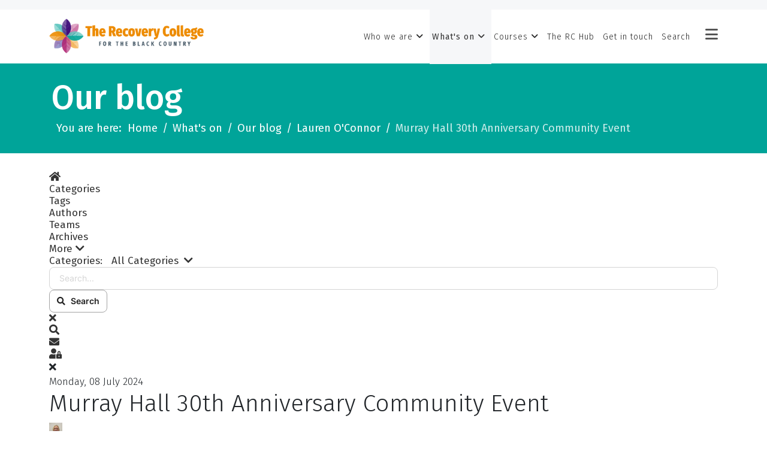

--- FILE ---
content_type: text/html; charset=utf-8
request_url: https://www.therecoverycollege.co.uk/what-s-on/our-blog/murray-hall-community-event
body_size: 57620
content:
<!DOCTYPE html>
<html xmlns="http://www.w3.org/1999/xhtml" xml:lang="en-gb" lang="en-gb" dir="ltr">
	<head>
		<meta http-equiv="X-UA-Compatible" content="IE=edge">
		<meta name="viewport" content="width=device-width, initial-scale=1">
		<meta charset="utf-8">
	<meta name="keywords" content="Help in the Community,Community event,Tipton,Murray Hall">
	<meta name="twitter:image" content="https://www.therecoverycollege.co.uk/images/easyblog_articles/670/b2ap3_large_snip-murray.JPG">
	<meta name="twitter:card" content="summary_large_image">
	<meta name="twitter:url" content="https://www.therecoverycollege.co.uk/what-s-on/our-blog/murray-hall-community-event">
	<meta name="twitter:title" content="Murray Hall  30th Anniversary Community Event">
	<meta name="twitter:description" content="The Murray Hall Community Trust are hosting a 30th Anniversary Event There will be a tombola, DJ, games, a raffle and refreshments.The event will take place on Thursday 25th July from 11am t...">
	<meta name="viewport" content="width=device-width, initial-scale=1.0">
	<meta property="og:image" content="https://www.therecoverycollege.co.uk/images/easyblog_articles/670/b2ap3_large_snip-murray.JPG">
	<meta property="og:image:alt" content="snip-murray">
	<meta property="og:image:width" content="579">
	<meta property="og:image:height" content="250">
	<meta property="og:title" content="Murray Hall  30th Anniversary Community Event">
	<meta property="og:description" content="The Murray Hall Community Trust are hosting a 30th Anniversary Event There will be a tombola, DJ, games, a raffle and refreshments.The event will take place on Thursday 25th July from 11am to 3pm. They would love to see you there and celebrate the anniversary with them. The address: Murray Hall Community Trust  St Marks Road Tip...">
	<meta property="og:type" content="article">
	<meta property="og:url" content="https://www.therecoverycollege.co.uk/what-s-on/our-blog/murray-hall-community-event">
	<meta property="og:site_name" content="The Recovery College">
	<meta name="description" content="The Murray Hall Community Trust&amp;nbsp;are hosting a 30th Anniversary Event&amp;nbsp;There will be a tombola, DJ, games, a raffle and refreshments.The event will take place on&amp;nbsp;Thursday 25th July from 11am to 3pm. They would love to see you there and c">
	<meta name="generator" content="Joomla! - Open Source Content Management">
	<title>Murray Hall  30th Anniversary Community Event - Blog</title>
	<link href="https://www.therecoverycollege.co.uk/what-s-on/our-blog?view=rsd&tmpl=component" rel="EditURI" type="application/rsd+xml">
	<link href="https://www.therecoverycollege.co.uk/components/com_easyblog/wlwmanifest.xml" rel="wlwmanifest" type="application/wlwmanifest+xml">
	<link href="https://www.therecoverycollege.co.uk/what-s-on/our-blog/murray-hall-community-event" rel="canonical">
	<link href="/what-s-on/our-blog/murray-hall-community-event?format=amp" rel="amphtml">
	<link href="//www.therecoverycollege.co.uk/images/easyblog_articles/670/b2ap3_large_snip-murray.JPG" rel="preload" as="image">
	<link href="/images/site-assets/2021-logos/TRC_2021_favicon.png" rel="icon" type="image/vnd.microsoft.icon">
<link href="/plugins/system/jshortcodes/css/main.css?bb873f" rel="stylesheet">
	<link href="/media/plg_system_jcepro/site/css/content.min.css?86aa0286b6232c4a5b58f892ce080277" rel="stylesheet">
	<link href="//fonts.googleapis.com/css?family=Fira+Sans:300,300italic,regular,italic,500,500italic,700,700italic&amp;amp;subset=latin-ext" rel="stylesheet">
	<link href="/templates/shaper_helix3/css/bootstrap.min.css" rel="stylesheet">
	<link href="/templates/shaper_helix3/css/fontawesome.min.css" rel="stylesheet">
	<link href="/templates/shaper_helix3/css/font-awesome-v4-shims.min.css" rel="stylesheet">
	<link href="/templates/shaper_helix3/css/template.css" rel="stylesheet">
	<link href="/templates/shaper_helix3/css/presets/preset1.css" rel="stylesheet" class="preset">
	<link href="/templates/shaper_helix3/css/custom.css" rel="stylesheet">
	<link href="/templates/shaper_helix3/css/frontend-edit.css" rel="stylesheet">
	<link href="https://www.therecoverycollege.co.uk/modules/mod_ebstickycookienotice/tmpl/assets/css/cookie.css?v=900798966" rel="stylesheet">
	<link href="https://www.therecoverycollege.co.uk/modules/mod_ebstickycookienotice/tmpl/assets/css/responsive.css?v=1688092940" rel="stylesheet">
	<link href="/media/foundry/css/foundry.min.css?7e64b8be04f0d43879fadc7326fad717=1" rel="stylesheet">
	<link href="/media/foundry/css/vendor/fontawesome/css/all.min.css?7e64b8be04f0d43879fadc7326fad717=1" rel="stylesheet">
	<link href="/components/com_easyblog/themes/vintage/styles/style-6.0.17.min.css" rel="stylesheet">
	<link href="/modules/mod_stackideas_toolbar/assets/css/toolbar.min.css" rel="stylesheet">
	<link href="/media/foundry/css/utilities.min.css?7e64b8be04f0d43879fadc7326fad717=1" rel="stylesheet">
	<style>body{font-family:Fira Sans, sans-serif; font-size:17px; font-weight:300; }</style>
	<style>h1{font-family:Fira Sans, sans-serif; font-weight:300; }</style>
	<style>h2{font-family:Fira Sans, sans-serif; font-weight:300; }</style>
	<style>h3{font-family:Fira Sans, sans-serif; font-weight:300; }</style>
	<style>h4{font-family:Fira Sans, sans-serif; font-weight:300; }</style>
	<style>h5{font-family:Fira Sans, sans-serif; font-weight:300; }</style>
	<style>h6{font-family:Fira Sans, sans-serif; font-weight:300; }</style>
	<style>@media (min-width: 1400px) {
.container {
max-width: 1140px;
}
}</style>
	<style>#sp-top-bar{ background-color:#f6f7f9;color:#999999; }</style>
	<style>#sp-page-title{ background-color:#00a499;margin:0px 0px 20px 0px; }</style>
	<style>#sp-main-body a{color:#6f6259;}</style>
	<style>#sp-main-body a:hover{color:#202020;}</style>
	<style>#sp-footer{ background-color:#f6f7f9;color:#333333;margin:20px 0px 0px 0px; }</style>
	<style>#sp-footer a{color:#6f6259;}</style>
	<style>#sp-footer a:hover{color:#202020;}</style>
<script src="/media/vendor/jquery/js/jquery.min.js?3.7.1"></script>
	<script src="/media/legacy/js/jquery-noconflict.min.js?504da4"></script>
	<script type="application/json" class="joomla-script-options new">{"fd.options":{"rootUrl":"https:\/\/www.therecoverycollege.co.uk","environment":"production","version":"1.1.20","token":"9fa617aaea6a2a2885f5205b9c2c7352","scriptVersion":"7e64b8be04f0d43879fadc7326fad717=1","scriptVersioning":true,"isMobile":false},"system.paths":{"root":"","rootFull":"https:\/\/www.therecoverycollege.co.uk\/","base":"","baseFull":"https:\/\/www.therecoverycollege.co.uk\/"},"csrf.token":"9fa617aaea6a2a2885f5205b9c2c7352"}</script>
	<script src="/media/system/js/core.min.js?a3d8f8"></script>
	<script src="/media/foundry/scripts/core.min.js?7e64b8be04f0d43879fadc7326fad717=1"></script>
	<script src="https://www.therecoverycollege.co.uk/modules/mod_stackideas_toolbar/assets/scripts/module.min.js"></script>
	<script src="/templates/shaper_helix3/js/bootstrap.min.js"></script>
	<script src="/templates/shaper_helix3/js/jquery.sticky.js"></script>
	<script src="/templates/shaper_helix3/js/main.js"></script>
	<script src="/templates/shaper_helix3/js/frontend-edit.js"></script>
	<script src="https://www.therecoverycollege.co.uk/modules/mod_ebstickycookienotice/tmpl/assets/js/cookie_script.js?v=1948482963"></script>
	<script>
var sp_preloader = '0';
</script>
	<script>
var sp_gotop = '0';
</script>
	<script>
var sp_offanimation = 'default';
</script>
	<!--googleoff: index-->
<script type="text/javascript">
window.ezb = window.eb = {
	"environment": "production",
	"rootUrl": "https://www.therecoverycollege.co.uk",
	"ajaxUrl": "https://www.therecoverycollege.co.uk/?option=com_easyblog&lang=&Itemid=197",
	"token": "9fa617aaea6a2a2885f5205b9c2c7352",
	"mobile": false,
	"ios": false,
	"locale": "en-GB",
	"momentLang": "en-gb",
	"direction": "ltr",
	"appearance": "light",
	"version": "66fd62324691664427d4b060a3095b9f",
	"scriptVersioning": true
};
</script>
<!--googleon: index-->
	<script src="/media/com_easyblog/scripts/site-6.0.17-basic.min.js"></script>
	<style type="text/css">#eb .eb-header .eb-toolbar,#eb .eb-toolbar__search { background-color:#333333;}#eb .eb-header .eb-toolbar,#eb .eb-toolbar__item--search,#eb .eb-toolbar__search .o-select-group .form-control {border-color:#333333; }#eb .eb-toolbar__search-close-btn > a,#eb .eb-toolbar__search-close-btn > a:hover,#eb .eb-toolbar__search-close-btn > a:focus,#eb .eb-toolbar__search-close-btn > a:active,#eb .eb-header .eb-toolbar .eb-toolbar__search-input,#eb .eb-header .eb-toolbar .o-nav__item .eb-toolbar__link,#eb .eb-toolbar__search .o-select-group .form-control,#eb .eb-toolbar .btn-search-submit { color:#ffffff !important; }#eb .eb-toolbar__search .o-select-group__drop {color:#ffffff;}#eb .eb-toolbar__search .o-select-group,#eb .eb-header .eb-toolbar .o-nav__item.is-active .eb-toolbar__link,#eb .eb-header .eb-toolbar .o-nav__item .eb-toolbar__link:hover,#eb .eb-header .eb-toolbar .o-nav__item .eb-toolbar__link:focus,#eb .eb-header .eb-toolbar .o-nav__item .eb-toolbar__link:active { background-color:#5c5c5c; }#eb .eb-toolbar__link.has-composer,#eb .eb-toolbar .btn-search-submit {background-color:#428bca !important; }#eb .eb-reading-progress {background:#F5F5F5 !important;color:#57B4FC !important;}#eb .eb-reading-progress::-webkit-progress-bar {background:#F5F5F5 !important;}#eb .eb-reading-progress__container {background-color:#F5F5F5 !important;}#eb .eb-reading-progress::-moz-progress-bar {background:#57B4FC !important;}#eb .eb-reading-progress::-webkit-progress-value {background:#57B4FC !important;}#eb .eb-reading-progress__bar {background:#57B4FC !important;}</style>
	<!--googleoff: index-->
<script>
window.tb = {
"token": "9fa617aaea6a2a2885f5205b9c2c7352",
"ajaxUrl": "https://www.therecoverycollege.co.uk/index.php?option=com_ajax&module=stackideas_toolbar&format=json",
"userId": "0",
"appearance": "light",
"theme": "si-theme-foundry",
"ios": false,
"mobile": false,
};
</script>
<!--googleon: index-->
		<!-- Matomo -->
<script>
  var _paq = window._paq = window._paq || [];
  /* tracker methods like "setCustomDimension" should be called before "trackPageView" */
  _paq.push(['trackPageView']);
  _paq.push(['enableLinkTracking']);
  (function() {
    var u="https://metrics.blackcountryhealthcare.nhs.uk/";
    _paq.push(['setTrackerUrl', u+'matomo.php']);
    _paq.push(['setSiteId', '4']);
    var d=document, g=d.createElement('script'), s=d.getElementsByTagName('script')[0];
    g.async=true; g.src=u+'matomo.js'; s.parentNode.insertBefore(g,s);
  })();
</script>
<!-- End Matomo Code -->
	</head>
	
	<body class="site com-easyblog view-entry no-layout no-task itemid-197 en-gb ltr  sticky-header layout-fluid off-canvas-menu-init">
	
		<div class="body-wrapper">
			<div class="body-innerwrapper">
				<section id="sp-top-bar"><div class="container"><div class="row"><div id="sp-top1" class="col-lg-6 "><div class="sp-column "></div></div><div id="sp-top2" class="col-lg-6 "><div class="sp-column "><ul class="sp-contact-info"></ul></div></div></div></div></section><header id="sp-header"><div class="container"><div class="row"><div id="sp-logo" class="col-10 col-md-4 col-lg-3 "><div class="sp-column "><div class="logo"><a href="/"><img class="sp-default-logo" src="/images/site-assets/2021-logos/TRC_ID_Master_RGB_80px_v2.png" srcset="" alt="The Recovery College"></a></div></div></div><div id="sp-menu" class="col-2 col-md-8 col-lg-9 "><div class="sp-column ">			<div class='sp-megamenu-wrapper'>
				<a id="offcanvas-toggler" href="#" aria-label="Helix3 Megamenu Options"><i class="fa fa-bars" aria-hidden="true" title="Helix3 Megamenu Options"></i></a>
				<ul class="sp-megamenu-parent menu-fade d-none d-lg-block"><li class="sp-menu-item"><a  href="/"  ></a></li><li class="sp-menu-item sp-has-child"><a  href="/who-we-are"  >Who we are</a><div class="sp-dropdown sp-dropdown-main sp-menu-right" style="width: 240px;"><div class="sp-dropdown-inner"><ul class="sp-dropdown-items"><li class="sp-menu-item"><a  href="/who-we-are/meet-the-team"  >Meet the team</a></li><li class="sp-menu-item"><a  href="/who-we-are/our-principles"  >Our principles</a></li><li class="sp-menu-item"><a  href="/who-we-are/what-is-co-production"  >What is co-production?</a></li><li class="sp-menu-item"><a  href="/who-we-are/what-is-chime"  >What is CHIME?</a></li></ul></div></div></li><li class="sp-menu-item sp-has-child active"><a  href="javascript:void(0);"  > What's on</a><div class="sp-dropdown sp-dropdown-main sp-menu-right" style="width: 240px;"><div class="sp-dropdown-inner"><ul class="sp-dropdown-items"><li class="sp-menu-item current-item active"><a  href="/what-s-on/our-blog"  >Our blog</a></li><li class="sp-menu-item"><a  href="/what-s-on/our-newsletters"  >Our newsletters</a></li></ul></div></div></li><li class="sp-menu-item sp-has-child"><a  href="/courses"  >Courses</a><div class="sp-dropdown sp-dropdown-main sp-menu-right" style="width: 240px;"><div class="sp-dropdown-inner"><ul class="sp-dropdown-items"><li class="sp-menu-item sp-has-child"><a  href="javascript:void(0);"  >Our course calendar</a><div class="sp-dropdown sp-dropdown-sub sp-menu-right" style="width: 240px;"><div class="sp-dropdown-inner"><ul class="sp-dropdown-items"><li class="sp-menu-item"><a  href="/courses/course-calendar/dudley"  >Dudley</a></li><li class="sp-menu-item"><a  href="/courses/course-calendar/sandwell"  >Sandwell</a></li><li class="sp-menu-item"><a  href="/courses/course-calendar/walsall"  >Walsall</a></li><li class="sp-menu-item"><a  href="/courses/course-calendar/wolverhampton"  >Wolverhampton</a></li><li class="sp-menu-item"><a  href="/courses/course-calendar/online-courses"  >Online Courses</a></li></ul></div></div></li><li class="sp-menu-item"><a  href="/courses/arts"  >Arts</a></li><li class="sp-menu-item"><a  href="/courses/connecting-life-long-learning"  >Connecting / Life long learning</a></li><li class="sp-menu-item"><a  href="/courses/employment-volunteering"  >Employment / Volunteering</a></li><li class="sp-menu-item"><a  href="/courses/life-skills"  >Life Skills</a></li><li class="sp-menu-item"><a  href="/courses/mental-health"  >Mental Health</a></li><li class="sp-menu-item"><a  href="/courses/physical-health"  >Physical Health</a></li><li class="sp-menu-item"><a  href="/courses/wellbeing"  >Wellbeing</a></li><li class="sp-menu-item"><a  href="/courses/taster-sessions-workshops"  >Taster Sessions &amp; Workshops</a></li></ul></div></div></li><li class="sp-menu-item"><a  href="/the-rc-hub"  >The RC Hub</a></li><li class="sp-menu-item"><a  href="/get-in-touch"  >Get in touch</a></li><li class="sp-menu-item"><a  href="/search"  >Search</a></li></ul>			</div>
		</div></div></div></div></header><section id="sp-page-title"><div class="container"><div class="row"><div id="sp-title" class="col-lg-12 "><div class="sp-column "><div class="sp-page-title"style="background-color: #00a499;"><div class="container"><h2>Our blog</h2>
<ol class="breadcrumb">
	<span>You are here: &#160;</span><li class="breadcrumb-item"><a href="/" class="pathway">Home</a></li><li class="breadcrumb-item"> What's on</li><li class="breadcrumb-item"><a href="/what-s-on/our-blog" class="pathway">Our blog</a></li><li class="breadcrumb-item"><a href="/what-s-on/our-blog/blogger/laurenoconnor" class="pathway">Lauren O'Connor</a></li><li class="breadcrumb-item active">Murray Hall  30th Anniversary Community Event</li></ol>
</div></div></div></div></div></div></section><section id="sp-main-body"><div class="container"><div class="row"><div id="sp-component" class="col-lg-12 "><div class="sp-column "><div id="system-message-container">
	</div>
<div id="eb" class="eb-component eb-vintage eb-view-entry eb-layout-default 			si-theme--light
												 is-desktop								">
	<div class="eb-container" data-eb-container>

		<div class="eb-container__main">
			<div class="eb-content">
				
								<div class="eb-headers">
					
					<div class="eb-modules-wrap eb-modules-stackideas-toolbar fd-cf"><div id="fd" class="mod-si-toolbar "
	data-fd-toolbar
	data-fd-unique="696c056ad69e6"
	data-fd-main="com_easyblog"
	data-fd-polling-url="aHR0cHM6Ly93d3cudGhlcmVjb3Zlcnljb2xsZWdlLmNvLnVrL2luZGV4LnBocD9vcHRpb249Y29tX2FqYXgmbW9kdWxlPXN0YWNraWRlYXNfdG9vbGJhciZmb3JtYXQ9anNvbiZtZXRob2Q9cG9sbGluZw=="
	data-fd-polling-interval="30"
	data-fd-error="Some error occurred while fetching content."
	data-fd-responsive=""
	data-fd-search-suggestion="false"
	data-fd-search-suggestion-minimum="3"
	>
	<div class="light si-theme-foundry">
		<div class="fd-toolbar" data-fd-toolbar-wrapper>
			<div class="fd-toolbar__item fd-toolbar__item--home mr-3xs">
	<nav class="fd-toolbar__o-nav">
		<div class="fd-toolbar__o-nav-item ">
			<a href="/what-s-on/our-blog" class="fd-toolbar__link">
				<i aria-hidden="true" class="fdi fa fa-home"></i>
				<span class="sr-only">Home</span>
			</a>
		</div>
	</nav>
</div>

<div class="fd-toolbar__item fd-toolbar__item--submenu" data-fd-toolbar-menu="">
	<div class="fd-toolbar__o-nav">
								<div class="fd-toolbar__o-nav-item ">
				<a href="/what-s-on/our-blog/categories" class="fd-toolbar__link" title="Categories">
					<span>Categories</span>
				</a>
			</div>
						<div class="fd-toolbar__o-nav-item ">
				<a href="/what-s-on/our-blog/tags" class="fd-toolbar__link" title="Tags">
					<span>Tags</span>
				</a>
			</div>
						<div class="fd-toolbar__o-nav-item ">
				<a href="/what-s-on/our-blog/blogger" class="fd-toolbar__link" title="Authors">
					<span>Authors</span>
				</a>
			</div>
						<div class="fd-toolbar__o-nav-item ">
				<a href="/what-s-on/our-blog/teamblog" class="fd-toolbar__link" title="Teams">
					<span>Teams</span>
				</a>
			</div>
						<div class="fd-toolbar__o-nav-item ">
				<a href="/what-s-on/our-blog/archive" class="fd-toolbar__link" title="Archives">
					<span>Archives</span>
				</a>
			</div>
					
				<div class="fd-toolbar__o-nav-item" 
			data-fd-dropdown="toolbar"
			data-fd-dropdown-placement="bottom-start" 
			data-fd-dropdown-offset="[0, 10]" 
			aria-expanded="false"
			role="button"
			>
			<a href="javascript:void(0);" class="fd-toolbar__link">
				<span>More <i class="fdi fas fa-chevron-down"></i></span>
			</a>
		</div>

		<div class="hidden" data-fd-toolbar-dropdown="">
			<div id="fd">
				<div class="light si-theme-foundry">
					<div class="o-dropdown divide-y divide-gray-200 w-[280px]">
						<div class="o-dropdown__hd px-md py-sm">
							<div class="font-bold text-sm text-gray-800">More</div>
						</div>
						<div class="o-dropdown__bd px-xs py-xs" data-fd-toolbar-dropdown-menus>
							<ul class="o-dropdown-nav">
																<li class="o-dropdown-nav__item ">
									<a href="/what-s-on/our-blog/calendar" class="o-dropdown-nav__link" title="Calendar">
										<span class="o-dropdown-nav__text">Calendar</span>
									</a>
								</li>
															</ul>
						</div>
					</div>
				</div>
			</div>
		</div>
			</div>
</div>

			<div class="fd-toolbar__item fd-toolbar__item--search">
	<div id="fd-toolbar-search" class="fd-toolbar__search">
		<form name="fd-toolbar-search" data-fd-search-toolbar-form method="post" action="https://www.therecoverycollege.co.uk/" class="fd-toolbar__search-form">

			<a href="javascript:void(0);" class="fd-toolbar-btn " title="Categories"
	data-fd-dropdown="toolbar"
	data-fd-dropdown-offset="[0, 0]"
	data-fd-dropdown-trigger="click"
	data-fd-dropdown-placement="bottom-start"
	data-fd-dropdown-content="action/categories"
	data-module-id="193"
	data-fd-component="com_easyblog"
	>
	<span>Categories: &nbsp;</span>
	<span class="font-normal" data-fd-search-filter>All Categories</span>
	<i class="fdi fa fa-chevron-down ml-2xs"></i>
</a>
<div class="hidden">
	<div id="fd" class="">
		<div class="light si-theme-foundry">
			<div class="o-dropdown divide-y divide-gray-200 md:w-[400px] " data-fd-dropdown-wrapper>
				<div class="o-dropdown__bd py-sm px-xs overflow-y-auto max-h-[380px] divide-y divide-gray-200 space-y-smx" data-fd-dropdown-body data-fd-toolbar-dropdown-menus>
					<div class="px-sm py-sm hover:no-underline text-gray-800">
						<div class="space-y-md">
			<div class="o-placeholder-loader">
			<div class="flex w-full">
				
				<div class=" space-y-xs flex flex-grow flex-col">
										<div class="o-placeholder-box w-6/12"></div>
										<div class="o-placeholder-box w-7/12"></div>
										<div class="o-placeholder-box w-4/12"></div>
										<div class="o-placeholder-box w-3/12"></div>
									</div>

							</div>
		</div>
	</div>					</div>
				</div>
			</div>
		</div>
	</div>
</div>
<input type="hidden" name="category_id" value="" 
	 
	data-fd-search-category-id 
/>

			
			<label for="fd-search" class="sr-only">Search...</label>



	
					<input type="text"
				name="query"
				id="fd-search"				class="o-form-control fd-toolbar__search-input "
				value=""
				placeholder="Search..."				data-search-input autocomplete="off" data-fd-component="com_easyblog"											/>

		
		
	

<div class="t-hidden" data-fd-toolbar-dropdown>
	<div id="fd">
		<div class="light si-theme-foundry">
			<div class="o-dropdown divide-y divide-gray-200 w-full" data-fd-dropdown-wrapper>
				<div class="o-dropdown__hd px-md py-md" data-fd-dropdown-header>
					<div class="font-bold text-sm text-gray-800">Suggested keywords</div>
				</div>
				<div class="o-dropdown__bd py-sm px-xs overflow-y-auto max-h-[380px] divide-y divide-gray-200 space-y-smx" data-fd-dropdown-body>
					<div class="px-sm py-sm hover:no-underline text-gray-800">
						<div class="space-y-md">
			<div class="o-placeholder-loader">
			<div class="flex w-full">
				
				<div class=" space-y-xs flex flex-grow flex-col">
										<div class="o-placeholder-box w-6/12"></div>
										<div class="o-placeholder-box w-7/12"></div>
										<div class="o-placeholder-box w-4/12"></div>
										<div class="o-placeholder-box w-3/12"></div>
									</div>

							</div>
		</div>
	</div>					</div>
				</div>
			</div>
		</div>
	</div>
</div>
			<input type="hidden" name="option" value="com_easyblog" 
	 
	 
/>
			<input type="hidden" name="controller" value="search" 
	 
	 
/>
			<input type="hidden" name="task" value="search.query" 
	 
	 
/>
			<input type="hidden" name="Itemid" value="197" 
	 
	 
/>
			<input type="hidden" name="9fa617aaea6a2a2885f5205b9c2c7352" value="1" />

			<div class="fd-toolbar__search-submit-btn">
				<button class="
	o-btn
	o-btn--default		fd-toolbar__link fd-toolbar__btn-search
							text-sm leading-sm px-sm py-xs							
	
"  type="submit">
			<i class="fdi fdi fa fa-search "
	></i>
	
			&nbsp;
	
			Search	</button>
			</div>
			<div class="fd-toolbar__search-close-btn">
				<a href="javascript:void(0);" class="" data-fd-toolbar-search-toggle>
					<i aria-hidden="true" class="fdi fa fa-times"></i>
					<span class="sr-only">x</span>
				</a>
			</div>
		</form>
	</div>
</div>
			<div class="fd-toolbar__item fd-toolbar__item--action">
				<nav class="o-nav fd-toolbar__o-nav">
					
					<div class="fd-toolbar__o-nav-item" 
	data-fd-tooltip="toolbar"
	data-fd-tooltip-title="Search"
	data-fd-tooltip-placement="top" 
	role="button"
	>
	<a href="javascript:void(0);" 
		data-fd-toolbar-search-toggle
		data-fd-component="com_easyblog" 
		data-fd-moduleId="193" 
		data-fd-mobile=""
		class="fd-toolbar__link"
		>
		<i aria-hidden="true" class="fdi fa fa-search"></i>
		<span class="sr-only">Search</span>
	</a>
</div>
					
					<div class="fd-toolbar__o-nav-item "
	data-fd-tooltip="toolbar"
	data-fd-tooltip-title="Subscribe to blog"
	data-fd-tooltip-placement="top" 
	role="button"
	data-blog-subscribe
	data-type="site"
	>
	<a href="javascript:void(0);" class="fd-toolbar__link">
		<i aria-hidden="true" class="fdi fa fa-envelope"></i>
		<span class="sr-only">Subscribe to blog</span>
	</a>
</div>

<div class="fd-toolbar__o-nav-item is-active t-hidden"
	data-fd-tooltip="toolbar"
	data-fd-tooltip-title="Unsubscribe from blog"
	data-fd-tooltip-placement="top"
	
	data-blog-unsubscribe
	data-subscription-id=""
	>
	<a href="javascript:void(0);" class="fd-toolbar__link">
		<i aria-hidden="true" class="fdi fa fa-envelope"></i>
		<span class="sr-only">Unsubscribe from blog</span>
	</a>
</div>
					<div class="fd-toolbar__o-nav-item md:flex" >
	<a href="javascript:void(0);" class="fd-toolbar__link" 
		data-fd-dropdown="toolbar"
		data-fd-dropdown-placement="bottom-end" 
		data-fd-dropdown-offset="[0, 0]"
		data-fd-dropdown-trigger="click"
		data-fd-dropdown-max-width

		data-fd-tooltip="toolbar"
		data-fd-tooltip-title="Sign In"
		data-fd-tooltip-placement="top"
		>
		<i aria-hidden="true" class="fdi fa fa-user-lock"></i>
		<span class="sr-only">Sign In</span>
	</a>

	<div class="hidden" data-fd-toolbar-dropdown="">
		<div id="fd">
			<div class="light si-theme-foundry">
				<div class="o-dropdown divide-y divide-gray-300 md:w-[320px]">
					<div class="o-dropdown__hd px-md py-md">
						<div class="font-bold text-sm text-gray-800">
							Sign in to your account						</div>

											</div>
					<div class="o-dropdown__bd px-md py-sm" data-fd-toolbar-dropdown-menus>
						<form action="/what-s-on/our-blog/murray-hall-community-event" class="space-y-sm" method="post">
							<div class="o-form-group o-form-group--ifta " data-fd-label="foundry" >
	
	
			

	
					<input type="text"
				name="username"
				id="fd-username"				class="o-form-control o-form-control"
				value=""
																			/>

		
		
	
	
	
	
	<label class="o-form-label" for="fd-username">Username</label>

	</div>
							<div class="o-form-group o-form-group--ifta " data-fd-label="foundry" >
	
	
			<input type="password"
	name="password"
	id="fd-password"	class="o-form-control o-form-control"
	value=""
	
		autocomplete="current-password"
	
		/>
	
	
	
	<label class="o-form-label" for="fd-password">Password</label>

	</div>
							
							<div class="flex flex-col space-y-sm">
								<label class="o-form-check">
									<input class="fd-custom-check" type="checkbox" name="remember" id="fd-remember">
									<span class="o-form-check__text">Keep me logged in</span>
								</label>
								

								<div class="">
									<button class="
	o-btn
	o-btn--primary	flex w-full	
	
							text-sm leading-sm px-md py-xs							
"  type="submit">
	
	
			Sign In	</button>
								</div>
							</div>

							
							
							<input type="hidden" name="option" value="com_users" 
	 
	 
/>
							<input type="hidden" name="task" value="user.login" 
	 
	 
/>
							<input type="hidden" name="return" value="aHR0cHM6Ly93d3cudGhlcmVjb3Zlcnljb2xsZWdlLmNvLnVrL3doYXQtcy1vbi9vdXItYmxvZy9tdXJyYXktaGFsbC1jb21tdW5pdHktZXZlbnQ=" 
	 
	 
/>
							<input type="hidden" name="9fa617aaea6a2a2885f5205b9c2c7352" value="1" />
						</form>
					</div>
					<div class="o-dropdown__ft py-sm px-xs">
						<div class="flex justify-center divide-x divide-gray-300">
							<a href="/component/users/remind?Itemid=101" class="fd-link px-sm text-xs">Forgot username?</a> 
							<a href="/component/users/reset?Itemid=101" class="fd-link px-sm text-xs">Forgot password?</a>
						</div>
					</div>
				</div>
			</div>
		</div>
	</div>
</div>

									</nav>
			</div>
		</div>

					<div class="fd-toolbar-divider"></div>
			</div>

	<div class="t-hidden" data-fd-tooltip-wrapper>
	<div id="fd" data-fd-tooltip-block data-appearance="light">
		<div class="light si-theme-foundry">
			<div class="o-tooltip" data-fd-tooltip-message></div>
		</div>
	</div>
</div></div>
</div>				</div>
				
				
									<div class="eb-template" data-name="site/layout/image/popup">
	<div id="eb" class="eb-image-popup">
		<div class="eb-image-popup-header">
			<div class="eb-image-popup-close-button"><i class="fdi fa fa-times"></i></div>
		</div>
		<div class="eb-image-popup-container"></div>
		<div class="eb-image-popup-footer">
			<div class="eb-image-popup-thumbs"></div>
		</div>
		<div class="eb-loader-o size-lg"></div>
	</div>
</div>
<div class="eb-template" data-name="site/layout/image/popup/thumb">
	<div class="eb-image-popup-thumb"><div></div></div>
</div>
					<div class="eb-template" data-name="site/layout/image/container">
	<div class="eb-image">
		<div class="eb-image-figure">
			<a class="eb-image-viewport"></a>
		</div>
		<div class="eb-image-caption"><span></span></div>
	</div>
</div>
				
				<div data-eb-posts>
	<div data-eb-posts-wrapper>
		<div data-eb-post-section data-url="https://www.therecoverycollege.co.uk/what-s-on/our-blog/murray-hall-community-event" data-page-title="Murray Hall  30th Anniversary Community Event - Blog" data-permalink="/what-s-on/our-blog/murray-hall-community-event" data-post-title="Murray Hall  30th Anniversary Community Event">
	<div class="eb-adsense-head clearfix">
			</div>

	<div data-blog-post>
					<div class="eb-reading-progress-sticky hide" data-eb-spy="affix" data-offset-top="240">
	<progress value="0" max="100" class="eb-reading-progress" data-blog-reading-progress style="top:0px">
		<div class="eb-reading-progress__container">
			<span class="eb-reading-progress__bar"></span>
		</div>
	</progress>
</div>
		
		<div id="entry-670" class="eb-entry fd-cf" data-blog-posts-item data-id="670" data-uid="670.1652">
			<div data-blog-reading-container>
				
				
				
								<div class="eb-entry-tools row-table">
					
										<div class="col-cell cell-tight">
											</div>
									</div>
				
				
				<div class="eb-entry-head">

										<div class="eb-post-date">
						<time class="eb-meta-date" datetime="2024-07-08">
							Monday, 08 July 2024						</time>
					</div>
					
											<h1 id="title-670" class="eb-entry-title reset-heading  ">
	Murray Hall  30th Anniversary Community Event</h1>
					
										<div class="eb-horizonline">
						<div class="eb-horizonline-inner">
							<div class="eb-post-author-avatar single">
								<a href="/what-s-on/our-blog/blogger/laurenoconnor" class="eb-avatar">
									<img src="https://www.therecoverycollege.co.uk/images/easyblog_avatar/694_lauren_ID.jpg" alt="Super User" width="22" height="22">
								</a>
							</div>

							<div class="eb-post-author">
	
	<span>
		<a href="/what-s-on/our-blog/blogger/laurenoconnor" rel="author">Lauren O'Connor</a>
	</span>
</div>
						</div>
					</div>
					
					
					<div class="eb-entry-meta text-muted">
													
														<div>
															</div>
							
														<div>
								<div class="eb-help-print">
	<i class="fdi fa fa-print"></i>&nbsp;
	<a rel="nofollow" title="Print" href="/what-s-on/our-blog/murray-hall-community-event?tmpl=component&print=1&format=print" data-post-print>
		Print	</a>
</div>
							</div>
													
						
<div>
	<div class="eb-post-category comma-seperator">
	
		<span>
		<a href="/what-s-on/our-blog/categories/help-in-the-community">Help in the Community</a>
	</span>
	</div></div>

<div>
	<span class="eb-post-hits">
	
	1338 Hits</span></div>



					</div>
									</div>

				<div class="eb-entry-body type-standard clearfix">
					<div class="eb-entry-article clearfix" data-blog-content>

						
						
						<div class="eb-image eb-post-thumb is-full" data-eb-entry-cover>
			<a
							class="eb-post-image eb-image-popup-button"
				href="//www.therecoverycollege.co.uk/images/easyblog_articles/670/snip-murray.JPG"
				target="_blank"
						title="snip-murray"
			caption=""
			style="
								width: 100%;
				"
		>
												<img
						src="//www.therecoverycollege.co.uk/images/easyblog_articles/670/b2ap3_large_snip-murray.JPG"
						alt="snip-murray"
						width="
															100%
							"
						height="200px"
					/>
				
				
					</a>
	
	</div>



<div  class="ebd-block   " data-type="text" >
<div>The Murray Hall Community Trust&nbsp;are hosting a 30th Anniversary Event&nbsp;There will be a tombola, DJ, games, a raffle and refreshments.</div>
<div><br></div>
<div>The event will take place on&nbsp;Thursday 25th July from 11am to 3pm. They would love to see you there and celebrate the anniversary with them.</div>
<p><br></p>
<p>The address:</p>
<p>Murray Hall Community Trust&nbsp;</p>
<p>St Marks Road</p>
<p>Tipton</p>
<p>DY4 0SL</p>
</div>
<div  class="ebd-block   " data-type="image" style="text-align: center;">
<div class="eb-image style-clear">
<div class="eb-image-figure is-responsive">
					<a class="eb-image-viewport">
									<img src="/images/easyblog_articles/670/b2ap3_large_murray-hall-community-event.jpg" 				/>
									</a>
	</div>
				</div>
</div>


						
											</div>

					
					
										<div class="eb-entry-ratings">
						<div class="eb-post-rating">
	<div class="eb-rating">
		<form id="blog-670-ratings-form"
	class="eb-rating-form"
	data-id="670"
	data-type="entry"
	data-rating-form
>
	<div class="flex items-center gap-xs flex-wrap" data-fd-rating-wrapper>
	<div class="flex-shrink-0">
		<div class="fd-rating"
			data-fd-rating
			data-read-only="1"
			data-extension="easyblog" 
			data-rtl="0"

						data-fd-tooltip
			data-fd-tooltip-title="You are not allowed to rate this post"
			data-fd-tooltip-placement="top"
			
					>
		</div>
	</div>
	<div class="flex-grow-1 min-w-0">

		<div class="text-xs">
				
				
					</div>
	
			
			</div>
</div>
	<div class="col-cell eb-rating-voters">
				<a class="eb-rating-link" href="javascript:void(0);" data-rating-voters>
		
			<b class="eb-ratings-value" title="0 votes" data-rating-value>
				<span data-rating-total>0</span>

				<b><i class="fdi fa fa-check"></i></b>
			</b>

				</a>
			</div>
</form>	</div>
</div>
					</div>
					
										<div class="mb-20">
						<div class="eb-shares eb-shares--without-name eb-shares--without-counter mt-20" data-eb-bookmarks>
			<a href="javascript:void(0);" class="btn btn-eb-facebook   " data-bookmarks-button data-url="https://www.facebook.com/sharer/sharer.php?u=https%3A%2F%2Fwww.therecoverycollege.co.uk%2Fwhat-s-on%2Four-blog%2Fmurray-hall-community-event">

		<i class="fdi fab fa-facebook"></i>
	
	
	</a>
			<a href="javascript:void(0);" class="btn btn-eb-twitter   " data-bookmarks-button data-url="https://twitter.com/intent/tweet?url=https%3A%2F%2Fwww.therecoverycollege.co.uk%2Fwhat-s-on%2Four-blog%2Fmurray-hall-community-event&amp;text=Murray+Hall++30th+Anniversary+Community+Event">

		<i class="fdi fab fa-twitter"></i>
	
	
	</a>
			<a href="javascript:void(0);" class="btn btn-eb-linkedin   " data-bookmarks-button data-url="https://linkedin.com/shareArticle?mini=true&url=https%3A%2F%2Fwww.therecoverycollege.co.uk%2Fwhat-s-on%2Four-blog%2Fmurray-hall-community-event">

		<i class="fdi fab fa-linkedin"></i>
	
	
	</a>
			<a href="javascript:void(0);" class="btn btn-eb-pinterest   " data-bookmarks-button data-url="http://pinterest.com/pin/create/button/?url=https%3A%2F%2Fwww.therecoverycollege.co.uk%2Fwhat-s-on%2Four-blog%2Fmurray-hall-community-event">

		<i class="fdi fab fa-pinterest"></i>
	
	
	</a>
	</div>
					</div>
					
					
										<div class="eb-entry-tags">
						<div class="eb-tags cell-top type-1">
	<div class="col-cell cell-label">Tags:</div>
	<div class="col-cell cell-tags">
				<span>
			<a href="/what-s-on/our-blog/tags/community-event">Community event</a>
		</span>
				<span>
			<a href="/what-s-on/our-blog/tags/tipton">Tipton</a>
		</span>
				<span>
			<a href="/what-s-on/our-blog/tags/murray-hall">Murray Hall</a>
		</span>
			</div>
</div>
					</div>
					
																
											<div data-subscribe-cta>
	<div class="t-hidden" data-subscribe-cta-error>
		<div class="o-alert o-alert--danger o-alert--dismissible " data-fd-alert="easyblog" >
	<div class="flex items-center">
		<div class="flex-grow" data-fd-alert-message>
						
					</div>

				<div class="flex-shrink-0 pl-sm">
			<a href="javascript:void(0);" class="o-alert__close" data-fd-dismiss>×</a>
		</div>
			</div>
</div>
	</div>

	<div class="eb-subscribe-form ">
		<div class="eb-subscribe-form__inner">
			<div class="eb-subscribe-form__title">Stay Informed</div>

			<div>
				<p>When you subscribe to the blog, we will send you an e-mail when there are new updates on the site so you wouldn't miss them.</p>

				<div class="form-group">
					<label for="subscription_name" class="sr-only">Your Name</label>
					

	
		
			<input type="text"
				name="subscription_name"
				id="subscription_name"				class="form-control "
				value=""
				placeholder="Your Name"				data-subscribe-name							/>

		
		
	
				</div>

				<div class="form-group">
					<label for="subscription_email" class="sr-only">E-mail Address</label>
					<input type="email"
	name="subscription_email" 
	id="subscription_email"	class="form-control "
	value=""
	placeholder="E-mail Address"	data-subscribe-email/>				</div>
			</div>

			<button class="btn btn-primary btn-block" data-subscribe-button>Subscribe to the blog</button>
		</div>
	</div>
</div>
					
											<div class="eb-entry-nav fd-cf">
		<div class="eb-entry-nav-prev">
		<a href="/what-s-on/our-blog/improve-your-digital-skills-rowley-regis"> 
			<i class="fdi fa fa-angle-left pull-left"></i>
			Digi Dudley Project with Just Straight Talk		</a>
	</div>
	
		<div class="eb-entry-nav-next">
		<a href="/what-s-on/our-blog/mhfa">
			<i class="fdi fa fa-angle-right pull-right"></i>
			Funded Mental Health First Aid Training Places		</a>
	</div>
	</div>
									</div>
			</div>

							<div class="eb-entry-author">
	<h4 class="eb-section-heading reset-heading">
		About the author	</h4>

	<div class="eb-entry-author-bio cell-top">
					<div class="o-avatar  " >
	<div class="o-avatar__mobile"></div>

		<a class="o-avatar__content" 
		href="/what-s-on/our-blog/blogger/laurenoconnor"
			>
					<img src="https://www.therecoverycollege.co.uk/images/easyblog_avatar/694_lauren_ID.jpg" 
			alt="Lauren O'Connor"
			width="40"
			height="40"

			
					/>
		
				</a>
	</div>		
		<div class="col-cell">
						<h3 class="eb-authors-name reset-heading">
				<a href="/what-s-on/our-blog/blogger/laurenoconnor">Lauren O'Connor</a>
			</h3>
			
			
			<div class="eb-entry-author-meta muted fd-cf">

				
								<span>
					<a class="" href="javascript:void(0);" data-blog-subscribe data-type="blogger" data-id="694"
						data-fd-tooltip data-fd-tooltip-title="Subscribe to updates from author" data-fd-tooltip-placement="top"
					>
						<i aria-hidden="true" class="fdi fa fa-envelope"></i>
						<span class="sr-only">Subscribe to updates from author</span>
					</a>
					<a class="hide" href="javascript:void(0);" data-blog-unsubscribe data-type="blogger" data-subscription-id=""
						data-fd-tooltip data-fd-tooltip-title="Unsubscribe to updates from author" data-fd-tooltip-placement="top"
					>
						<i aria-hidden="true" class="fdi fa fa-envelope"></i>
						<span class="sr-only">Unsubscribe to updates from author</span>
					</a>
				</span>
				
								<span>
					<a href="/what-s-on/our-blog/blogger/laurenoconnor">
						<i aria-hidden="true" class="fdi fa fa-user"></i>
						<span class="sr-only">Lauren O'Connor</span>
					</a>
				</span>
				
							</div>

					</div>

	</div>

	
		<div class="eb-entry-author-recents">
		<div class="t-d--flex sm:t-flex-direction--c t-flex-direction--r lg:t-align-items--c">
			<div class="t-flex-grow--1">
				<h5 class="reset-heading">Author's recent posts</h5>
			</div>
						<span class="col-cell text-right">
				<a href="/what-s-on/our-blog/blogger/laurenoconnor">More posts from author</a>
			</span>
					</div>

				<div>
			<a href="/what-s-on/our-blog/into-the-warmth-event-in-dudley">
				<time class="pull-right">Friday, 09 January 2026</time>
				<span><i class="fdi far fa-file-alt pull-left mr-10"></i> Into the Warmth event in Dudley</span>
			</a>
		</div>
				<div>
			<a href="/what-s-on/our-blog/recovery-college-new-video-meet-our-deputy-principals">
				<time class="pull-right">Wednesday, 07 January 2026</time>
				<span><i class="fdi far fa-file-alt pull-left mr-10"></i> Meet our Deputy Principals Liane and Stevie</span>
			</a>
		</div>
				<div>
			<a href="/what-s-on/our-blog/spring-enrolment-week-2026">
				<time class="pull-right">Tuesday, 06 January 2026</time>
				<span><i class="fdi far fa-file-alt pull-left mr-10"></i> Register Today for Spring Term 2026</span>
			</a>
		</div>
			</div>
	</div>
			
							<div class="eb-post-related">
	<h4 class="eb-section-heading reset-heading">Related Posts</h4>

	<div class="eb-entry-related clearfix ">
				<div>
												<a href="/what-s-on/our-blog/stay-well-this-winter-get-vaccinated-at-a-mobile-clinic-black-country" class="eb-related-thumb" style="background-image: url('https://www.therecoverycollege.co.uk/images/easyblog_articles/993/b2ap3_thumbnail_Screenshot-2025-11-14-152010.png') !important;"></a>
							
			<h3 class="eb-related-title">
				<a href="/what-s-on/our-blog/stay-well-this-winter-get-vaccinated-at-a-mobile-clinic-black-country">Stay Well This Winter: Get Vaccinated at a Mobile Clinic</a>
			</h3>

			<div class="text-muted">
				<a class="eb-related-category text-inherit" href="/what-s-on/our-blog/categories/help-in-the-community">Help in the Community</a>
			</div>
		</div>
				<div>
												<a href="/what-s-on/our-blog/black-country-foodbank-opens-new-centre" class="eb-related-thumb" style="background-image: url('https://www.therecoverycollege.co.uk/images/easyblog_articles/972/b2ap3_thumbnail_Black-Country-Foodbank.jpg') !important;"></a>
							
			<h3 class="eb-related-title">
				<a href="/what-s-on/our-blog/black-country-foodbank-opens-new-centre">Black Country Foodbank Opens new centre in Tipton</a>
			</h3>

			<div class="text-muted">
				<a class="eb-related-category text-inherit" href="/what-s-on/our-blog/categories/uncategorized">Uncategorized</a>
			</div>
		</div>
				<div>
												<a href="/what-s-on/our-blog/tipton-go-play-sessions" class="eb-related-thumb" style="background-image: url('https://www.therecoverycollege.co.uk/images/easyblog_articles/759/b2ap3_thumbnail_go-play-sandwell.JPG') !important;"></a>
							
			<h3 class="eb-related-title">
				<a href="/what-s-on/our-blog/tipton-go-play-sessions">Tipton Go Play Sessions</a>
			</h3>

			<div class="text-muted">
				<a class="eb-related-category text-inherit" href="/what-s-on/our-blog/categories/help-in-the-community">Help in the Community</a>
			</div>
		</div>
				<div>
												<a href="/what-s-on/our-blog/life-in-community-tipton-autumn-timetable" class="eb-related-thumb" style="background-image: url('https://www.therecoverycollege.co.uk/images/easyblog_articles/726/b2ap3_thumbnail_life-in-community-snip.JPG') !important;"></a>
							
			<h3 class="eb-related-title">
				<a href="/what-s-on/our-blog/life-in-community-tipton-autumn-timetable">Life in Community Tipton, Autumn Timetable</a>
			</h3>

			<div class="text-muted">
				<a class="eb-related-category text-inherit" href="/what-s-on/our-blog/categories/help-in-the-community">Help in the Community</a>
			</div>
		</div>
			</div>
</div>
					</div>

		
		
			</div>

	<div class="eb-adsense-foot clearfix">
			</div>
</div>

<script type="application/ld+json">
{
	"@context": "http://schema.org",
	"mainEntityOfPage": "https://www.therecoverycollege.co.uk/what-s-on/our-blog/murray-hall-community-event",
	"@type": ["BlogPosting", "Organization"],
	"name": "The Recovery College",
	"headline": "Murray Hall  30th Anniversary Community Event",
	"image": "https://www.therecoverycollege.co.uk/images/easyblog_articles/670/b2ap3_large_snip-murray.JPG",
	"editor": "Lauren O'Connor",
	"genre": "Help in the Community",
	"wordcount": "62",
	"publisher": {
		"@type": "Organization",
		"name": "The Recovery College",
		"logo": {"@type":"ImageObject","url":"https:\/\/www.therecoverycollege.co.uk\/media\/com_easyblog\/images\/schema\/logo.png","width":60,"height":60}	},
	"datePublished": "2024-07-08",
	"dateCreated": "2024-07-08",
	"dateModified": "2024-07-08",
	"description": "The Recovery College provides an educational learning environment for people who have an interest in, or personal difficulties with, mental health. Our courses ",
	"articleBody": "&lt;div  class=&quot;ebd-block   &quot; data-type=&quot;text&quot; &gt;&lt;div&gt;The Murray Hall Community Trust&amp;nbsp;are hosting a 30th Anniversary Event&amp;nbsp;There will be a tombola, DJ, games, a raffle and refreshments.​&lt;/div&gt;&lt;div&gt;&lt;br&gt;&lt;/div&gt;&lt;div&gt;The event will take place on&amp;nbsp;Thursday 25th July from 11am to 3pm. They would love to see you there and celebrate the anniversary with them.&lt;/div&gt;&lt;p&gt;&lt;br&gt;&lt;/p&gt;&lt;p&gt;The address:&lt;/p&gt;&lt;p&gt;Murray Hall Community Trust&amp;nbsp;&lt;/p&gt;&lt;p&gt;St Marks Road&lt;/p&gt;&lt;p&gt;Tipton&lt;/p&gt;&lt;p&gt;DY4 0SL&lt;/p&gt;&lt;/div&gt;
&lt;div  class=&quot;ebd-block   &quot; data-type=&quot;image&quot; style=&quot;text-align: center;&quot;&gt;&lt;div class=&quot;eb-image style-clear&quot;&gt;
	&lt;div class=&quot;eb-image-figure is-responsive&quot;&gt;
		
					&lt;a class=&quot;eb-image-viewport&quot;&gt;
									&lt;img src=&quot;images/easyblog_articles/670/b2ap3_large_murray-hall-community-event.jpg&quot; 				/&gt;
									&lt;/a&gt;
	&lt;/div&gt;
				&lt;/div&gt;&lt;/div&gt;
",
	"author": {
		"@type": "Person",
		"url": "https://www.therecoverycollege.co.uk/what-s-on/our-blog/blogger/laurenoconnor",
		"name": "Lauren O'Connor",
		"image": "https://www.therecoverycollege.co.uk/images/easyblog_avatar/694_lauren_ID.jpg"
	}}
</script>

	</div>

	</div>

								<div>
					<script type="text/javascript">EasyBlog.ready(function($) {

	$('[data-post-print]').on('click', function(event) {
		var el = $(this),
			url = el.attr('href');


		window.open(url, 'win2', 'status=no,toolbar=no,scrollbars=yes,titlebar=no,menubar=no,resizable=yes,width=640,height=480,directories=no,location=no');

		// Prevent bubbling up.
		event.preventDefault();
	});
});
</script><script type="text/javascript">EasyBlog.require()
.script('site/bookmarks')
.done(function($) {
	$('[data-eb-bookmarks]').implement('EasyBlog.Controller.Site.Bookmarks');
});</script><script type="text/javascript">EasyBlog.ready(function($) {
	var wrapper = $('[data-subscribe-cta]');
	var subscribeButton = wrapper.find('[data-subscribe-button]');
	var errorWrapper = wrapper.find('[data-subscribe-cta-error]');
	var alertWrapperCloned = errorWrapper.find('[data-alert-wrapper]').clone();

	var isDoubleOptIn = 0;
	var isSubscribing = false;

	var showError = function(message, wrapper) {
		wrapper.find('[data-fd-alert-message]').html(message);

		wrapper.removeClass('t-hidden');
	};

	var hideError = function(wrapper) {
		errorWrapper.find('[data-message]').html('');
		errorWrapper.addClass('t-hidden');
	};

	wrapper.find('[data-fd-dismiss=alert]').on('click', function(event) {
		var el = $(this);

		event.preventDefault();
		event.stopPropagation();

		// Hide the error back
		errorWrapper.addClass('t-hidden');
	});

	subscribeButton.on('click', function() {
		if (isSubscribing) {
			return;
		}

		isSubscribing = true;

		hideError(errorWrapper);

		var button = $(this);
		var email = wrapper.find('[data-subscribe-email]');
		var name = wrapper.find('[data-subscribe-name]');

		// Show the loader
		button.addClass('is-loading');

		var options = {
			"type" : "site",
			"uid": "",
			"email": email.val(),
			"name": name.val(),
			"userId": "0"
		};

		EasyBlog.ajax('site/views/subscription/subscribe', options)
			.done(function(contents, id) {
				EasyBlog.dialog({
					content: contents
				});

				wrapper.remove();

			}).fail(function(message) {
				showError(message, errorWrapper);
			}).always(function() {
				button.removeClass('is-loading');
				isSubscribing = false;
			});
	});
});</script><script type="text/javascript">EasyBlog.require()
.script('site/posts/posts', 'site/posts/readingprogress')
.done(function($) {

	
	// Implement post library
	$('[data-blog-post]').implement(EasyBlog.Controller.Posts, {
		"ratings": true	});

			$('[data-blog-post]').implement(EasyBlog.Controller.Posts.Readingprogress, {
			"autoload" : false		});
	});
</script><script type="text/javascript">EasyBlog.require()
.script('site/posts/entry')
.script('https://www.googletagmanager.com/gtag/js?id=')

.done(function($) {
	var trackingId = '';

	
	$('[data-eb-posts]').implement(EasyBlog.Controller.Entry, {
		"postId": 670,
		"isEbd": true,
		"autoload": true,
		"dropcap": false,
		"ga_enabled": false,
		"ga_tracking_id": trackingId,
		"currentPageUrl": "https://www.therecoverycollege.co.uk/what-s-on/our-blog/murray-hall-community-event",
		"isPreview": false,
		"userId" : 0,
		"isPollsEnabled": true	});
});
</script>				</div>
				
				
			</div>
		</div>
	</div>

	</div>
</div></div></div></div></section><footer id="sp-footer"><div class="container"><div class="row"><div id="sp-footer-left" class="col-lg-3 d-none d-md-block"><div class="sp-column "><div class="sp-module "><div class="sp-module-content">
<div id="mod-custom97" class="mod-custom custom">
    <p><img src="/images/site-assets/2021-logos/TRC_ID_Tree_141px.png" alt="The Recovery College Tree" width="141" height="192" /></p></div>
</div></div></div></div><div id="sp-footer-centre" class="col-lg-9 "><div class="sp-column "><div class="sp-module "><div class="sp-module-content">
<div id="mod-custom96" class="mod-custom custom">
    <p style="text-align: left;"><span style="font-size: 14px; color: #6f6259;"><strong>Contact Details</strong></span></p>
<div class="row">
<div class="col-lg-6 col-md-6 col-sm-12 col-xs-12" style="text-align: left;">
<p style="text-align: left;"><span style="font-size: 14px;">Kerry Wilkes, Recovery College Principal</span></p>
<p style="text-align: left;"><span style="font-size: 14px;">The Recovery College,</span><br /><span style="font-size: 14px;">Quayside House, </span><br /><span style="font-size: 14px;">Rounds Green Road,&nbsp;</span><br /><span style="font-size: 14px;">Oldbury B69 2DG.<br /></span></p>
</div>
<div class="col-lg-6 col-md-6 col-sm-12 col-xs-12">
<p style="text-align: left;"><span style="font-size: 14px;">Telephone: 0121 543 4061</span></p>
<p style="text-align: left;"><span style="font-size: 14px;">Email: <a href="mailto:info@therecoverycollege.co.uk">info@therecoverycollege.co.uk</a>&nbsp;</span><br /><span style="font-size: 14px;">Facebook: <a href="https://www.facebook.com/therecoverycollegeBCHFT/" target="_blank" rel="noopener">@TheRecoveryCollegeBCHFT&nbsp;</a><span></span></span></p>
<p style="text-align: left;"><span style="font-size: 14px;">Instagram: <a href="https://www.instagram.com/recoverycollegebc/">@recoverycollegebc</a></span><br /><span style="font-size: 14px;">View our <a href="/privacy-notice">Privacy Notice</a> | <a href="/accessibility-statement">Accessibility Statement</a></span><br /><a href="https://www.blackcountryhealthcare.nhs.uk/" target="_blank" rel="noopener"><img src="/images/site-assets/BCHFT-NHS-Logo-trans-44px.png" alt="NHSBCHealthcare oldweb 80px trans" width="147" height="44" style="float: right;" /></a></p>
</div>
</div></div>
</div></div></div></div></div></div></footer>			</div>
		</div>
		
		<!-- Off Canvas Menu -->
		<div class="offcanvas-menu">
			<a href="#" class="close-offcanvas" aria-label="Close"><i class="fa fa-remove" aria-hidden="true" title="Close"></i></a>
			<div class="offcanvas-inner">
									<div class="sp-module _menu"><div class="sp-module-content"><ul class="nav menu">
<li class="item-101"><a href="/" > Home</a></li><li class="item-122  deeper parent"><a href="/who-we-are" > Who we are</a><span class="offcanvas-menu-toggler collapsed" data-bs-toggle="collapse" data-bs-target="#collapse-menu-122"><i class="open-icon fa fa-angle-down"></i><i class="close-icon fa fa-angle-up"></i></span><ul class="collapse" id="collapse-menu-122"><li class="item-420"><a href="/who-we-are/meet-the-team" > Meet the team</a></li><li class="item-421"><a href="/who-we-are/our-principles" > Our principles</a></li><li class="item-422"><a href="/who-we-are/what-is-co-production" > What is co-production?</a></li><li class="item-423"><a href="/who-we-are/what-is-chime" > What is CHIME?</a></li></ul></li><li class="item-196  active deeper parent">	<a class="nav-header "> What's on</a>
<span class="offcanvas-menu-toggler collapsed" data-bs-toggle="collapse" data-bs-target="#collapse-menu-196"><i class="open-icon fa fa-angle-down"></i><i class="close-icon fa fa-angle-up"></i></span><ul class="collapse" id="collapse-menu-196"><li class="item-197  current active"><a href="/what-s-on/our-blog" > Our blog</a></li><li class="item-252"><a href="/what-s-on/our-newsletters" > Our newsletters</a></li></ul></li><li class="item-117  deeper parent"><a href="/courses" > Courses</a><span class="offcanvas-menu-toggler collapsed" data-bs-toggle="collapse" data-bs-target="#collapse-menu-117"><i class="open-icon fa fa-angle-down"></i><i class="close-icon fa fa-angle-up"></i></span><ul class="collapse" id="collapse-menu-117"><li class="item-332  deeper parent">	<a class="nav-header ">Our course calendar</a>
<span class="offcanvas-menu-toggler collapsed" data-bs-toggle="collapse" data-bs-target="#collapse-menu-332"><i class="open-icon fa fa-angle-down"></i><i class="close-icon fa fa-angle-up"></i></span><ul class="collapse" id="collapse-menu-332"><li class="item-333"><a href="/courses/course-calendar/dudley" > Dudley</a></li><li class="item-334"><a href="/courses/course-calendar/sandwell" > Sandwell</a></li><li class="item-335"><a href="/courses/course-calendar/walsall" > Walsall</a></li><li class="item-336"><a href="/courses/course-calendar/wolverhampton" > Wolverhampton</a></li><li class="item-337"><a href="/courses/course-calendar/online-courses" > Online Courses</a></li></ul></li><li class="item-118"><a href="/courses/arts" > Arts</a></li><li class="item-157"><a href="/courses/connecting-life-long-learning" > Connecting / Life long learning</a></li><li class="item-153"><a href="/courses/employment-volunteering" > Employment / Volunteering</a></li><li class="item-154"><a href="/courses/life-skills" > Life Skills</a></li><li class="item-121"><a href="/courses/mental-health" > Mental Health</a></li><li class="item-156"><a href="/courses/physical-health" > Physical Health</a></li><li class="item-155"><a href="/courses/wellbeing" > Wellbeing</a></li><li class="item-571"><a href="/courses/taster-sessions-workshops" > Taster Sessions &amp; Workshops</a></li></ul></li><li class="item-132"><a href="/the-rc-hub" > The RC Hub</a></li><li class="item-125"><a href="/get-in-touch" > Get in touch</a></li><li class="item-102"><a href="/search" > Search</a></li></ul>
</div></div>
							</div>
		</div>
				
						
		
<!--****************************** COOKIES HTML CODE START HERE ******************************-->
<div class="notice_div_ribbin ebsticky_bottom" id="eu_cookies">
	<div class="inner1 ">

		<div class="inner3 eb_contentwrap">
						<div class="eb_textinfo">
				<div class="heading_title">Cookie and Privacy Notice</div>				<p>We use cookies to improve your browsing experience of this site. If you continue, we will assume you are happy to receive cookies from us.
We will also collect anonymous information about website usage. By accepting this you agree to our privacy policy.</p>			</div>
		</div>
		<div class="button_message eb_privacypolicy"> 
							<a  href="https://www.therecoverycollege.co.uk/privacy-notice" class="button_cookie eb_papbtn" aria-label="Cookie Policy">View Privacy Notice</a>
						<button class="button_cookie" onclick="calltohide()" id="hideme" type="button">Accept</button>
		</div>

	</div>
</div>
<!--****************************** COOKIES HTML CODE END HERE ******************************-->

<!--****************************** COOKIES JAVSCRIPT CODE START HERE -- FOR ACCEPT ******************************-->
<script type="text/javascript">
	check_cookie(getBaseURL());
</script>
<!--****************************** COOKIES JAVSCRIPT CODE END HERE ******************************-->

<!--****************************** COOKIES CSS START HERE ******************************-->
<style>
.notice_div_simplebar,.notice_div_ribbin{background:#1e5695!important; z-index: 99999!important; }
.inner3 .heading_title{color:#ffffff!important; font-size: 18px;}
.inner3 p{color:#cccccc!important; font-size: 12px;}
.button_cookie{background:#419e25!important; color:#ffffff!important; border: 0; width: 100%; font-family: "Poppins", sans-serif; line-height: normal;}
.eb_papbtn{background: #1D467A!important; color:#ffffff!important;}
.eb_contentimagewrap .eb_contentwrap .eb_imagewrap{float:left; width:px; padding-right:15px;}
.eb_contentimagewrap .eb_contentwrap .eb_textinfo{float:left; width:calc(100% - px);}
</style>
<!--****************************** COOKIES CSS END HERE ******************************-->
		
				
		<!-- Go to top -->
			<script type="text/javascript">/*joomlatools job scheduler*/
!function(){function e(e,t,n,o){try{o=new(this.XMLHttpRequest||ActiveXObject)("MSXML2.XMLHTTP.3.0"),o.open("POST",e,1),o.setRequestHeader("X-Requested-With","XMLHttpRequest"),o.setRequestHeader("Content-type","application/x-www-form-urlencoded"),o.onreadystatechange=function(){o.readyState>3&&t&&t(o.responseText,o)},o.send(n)}catch(c){}}function t(n){e(n,function(e,o){try{if(200==o.status){var c=JSON.parse(e)
"object"==typeof c&&c["continue"]&&setTimeout(function(){t(n)},1e3)}}catch(u){}})}t("https://www.therecoverycollege.co.uk/index.php?option=com_joomlatools&controller=scheduler")}()</script></body>
</html>

--- FILE ---
content_type: text/css
request_url: https://www.therecoverycollege.co.uk/templates/shaper_helix3/css/custom.css
body_size: 13832
content:
#sp-main-body { padding: 10px; }
#sp-header { box-shadow: none; }
a, a:hover, a:focus, a:active { text-decoration: none; font-weight: 400; }
.breadcrumb { font-weight: 400 !important; font-size: 18px; margin-bottom: 0px; margin-left: -12px !important;}
.sp-page-title h2 {
    font-size: 56px; line-height: 1; margin-left: -20px; font-weight: 500 !important;
}

#sp-main-body a { color: #333333 !important;}

.entry-header h2 { margin: 8px 0 0; font-size: 36px; font-weight: 300 !important; color: #333333; line-height: 1; }


/* Swapped out brown text for grey on 08/06/24. Use #6f6259 to swap back */
h1 { font-color: #333333; }
h2 { font-size: 36px; font-weight: 300 !important; color: #333333; line-height: 1; }
h3 { font-weight: 500 !important; color: #333333; }
h4 { font-weight: 500 !important; color: #333333; }

.sp-megamenu-parent >li.active>a, .sp-megamenu-parent >li:hover>a { color: #333333 !important; font-weight: 400 !important; background: #f6f7f9; }

.sp-megamenu-parent .sp-dropdown .sp-dropdown-inner a { font-weight: 300 !important; font-size: 14px; color: #ffffff !important; padding: 0px; }
.sp-megamenu-parent .sp-dropdown .sp-dropdown-inner { color: #555555 !important; background: #333333 !important; padding: 0px; }
.sp-megamenu-parent .sp-dropdown .sp-dropdown-inner a:hover { color: #555555 !important; background: #e3e4e6 !important;}
.sp-megamenu-parent >li >a, .sp-megamenu-parent >li >span {padding: 0px 10px 0px 4px; color: #222222 !important; text-transform: none; font-size: 14px; font-weight: 300;}
.sp-megamenu-parent .sp-dropdown li.sp-menu-item >a, .sp-megamenu-parent .sp-dropdown li.sp-menu-item span { border-bottom: 1px solid #f6f7f9; }

.fa-search:before {content:"\f002"; padding-right: 3px; }
#offcanvas-toggler >i {color: #555555 !important; font-size: 24px !important; font-weight: 600 !important;}
.offcanvas-menu .offcanvas-inner .sp-module ul > li a { text-transform: none; font-size: 18px; font-weight: 300; }
/* .offcanvas-menu {background-color: RGBA(237,139,0,0.85);} */
.offcanvas-menu {background-color: #333333; }


h4.ns2-title {
    font-size: 48px !important; font-weight: bold; color: white !important; text-align: center;}
p.ns2-introtext { text-align: center !important; line-height: 1.4em !important;font-size: 28px !important; font-weight: 500 !important; color: white !important; }

/* Commented out by MS 23/07/21

.k-ui-namespace .koowa_media--gallery .koowa_media__item { width: 380px; }
.docman_page_heading { color: #222222 !important; padding-bottom: 30px;}
.k-icon--size-medium { font-size: 48px; }
.k-ui-namespace .koowa_media--gallery .koowa_media__item img { width: 54px !important; height: auto;}
.k-ui-namespace .koowa_media--gallery .koowa_media__item img { max-width: 54px !important; } 
.btn-danger, .btn-success { color: #ffffff !important; }


.koowa_header__title_link { font-size: 20px; }
.label-success { font-size: 20px; }
.docman_download_label { color: white; }
.docman_download__button { background: #6f6259; }
*/
.btn-danger, .btn-success { color: #ffffff !important; }
.login-sem { margin: 20px; }

.com-dpcalendar-calendar .dp-quickadd .control-label>* {
    font-size: 1rem;
    line-height: 1rem;
}
.com-dpcalendar-calendar .dp-quickadd .controls>* {
    margin-bottom: 0;
    font-size: 12px;
    line-height: 1rem;
    height: auto;
}

.rl_sliders.accordion>.accordion-group.blue.active.solid>.accordion-heading>a.accordion-toggle, .rl_sliders.accordion>.accordion-group.blue:hover.solid>.accordion-heading>a.accordion-toggle {
}
.rl_sliders.accordion>.accordion-group.blue.solid>.accordion-heading>a.accordion-toggle {
    color: #fff;
}
.k-ui-namespace .mod_docman ul {
    display: block;
    margin: 0;
    list-style: none !important;
    padding-left: 10px;
}
.rl_sliders.accordion>.accordion-group.icon>.accordion-heading>a.accordion-toggle span.rl_sliders-toggle-inner:before {
    display: inline-block;
    *margin-right: .3em;
    font-family: IcoMoon;
    font-style: normal;
    speak: none;
    content: "\2a";
    color: white;
    padding-right: 10px;
    font-size: 16px;
}

.label-success {
    font-size: 14px;
}

/* Slider Custom Colours */

/* Orange */
.rl_sliders.accordion > .accordion-group.orange:hover,
.rl_sliders.accordion > .accordion-group.orange.active {
  border-top-color: #2384d3;
}
.rl_sliders.accordion > .accordion-group.orange.solid {
  border-color: #F1A233;
}
.rl_sliders.accordion > .accordion-group.orange.solid > .accordion-heading > a.accordion-toggle {
  background: #F1A233;
  color: #ffffff;
}
.rl_sliders.accordion > .accordion-group.orange.solid > .accordion-heading > a.accordion-toggle:focus {
  -webkit-box-shadow: none;
  box-shadow: none;
}
.rl_sliders.accordion > .accordion-group.orange.solid.solid.color_content > .accordion-body > .accordion-inner {
  background-color: #ff0000 !important;
  border-color: #ED8B00;
  -webkit-border-radius: 0 0 3px 3px;
  -moz-border-radius: 0 0 3px 3px;
  border-radius: 0 0 3px 3px;
}
.rl_sliders.accordion > .accordion-group.orange.solid:hover,
.rl_sliders.accordion > .accordion-group.orange.solid.active {
  border-color: #ED8B00;
}
.rl_sliders.accordion > .accordion-group.orange:hover.solid > .accordion-heading > a.accordion-toggle,
.rl_sliders.accordion > .accordion-group.orange.active.solid > .accordion-heading > a.accordion-toggle {
  background-color: #ED8B00;
}
/* Aqua */
.rl_sliders.accordion>.accordion-group.aqua {border-top: 5px solid #e5e5e5;}
.rl_sliders.accordion > .accordion-group.aqua:hover,
.rl_sliders.accordion > .accordion-group.aqua.active {
  border-top-color: #2384d3;
}
.rl_sliders.accordion > .accordion-group.aqua.solid {
  border-color: #33B6AD;
}
.rl_sliders.accordion > .accordion-group.aqua.solid > .accordion-heading > a.accordion-toggle {
  background: #33B6AD;
  color: #ffffff;
}
.rl_sliders.accordion > .accordion-group.aqua.solid > .accordion-heading > a.accordion-toggle:focus {
  -webkit-box-shadow: none;
  box-shadow: none;
}
.rl_sliders.accordion > .accordion-group.aqua.solid.solid.color_content > .accordion-body > .accordion-inner {
  background-color: #ff0000 !important;
  border-color: #00A499;
  -webkit-border-radius: 0 0 3px 3px;
  -moz-border-radius: 0 0 3px 3px;
  border-radius: 0 0 3px 3px;
}
.rl_sliders.accordion > .accordion-group.aqua.solid:hover,
.rl_sliders.accordion > .accordion-group.aqua.solid.active {
  border-color: #00A499;
}
.rl_sliders.accordion > .accordion-group.aqua:hover.solid > .accordion-heading > a.accordion-toggle,
.rl_sliders.accordion > .accordion-group.aqua.active.solid > .accordion-heading > a.accordion-toggle {
  background-color: #00A499;
}

/* Pink Light */
.rl_sliders.accordion>.accordion-group.pinklt {border-top: 5px solid #e5e5e5;}
.rl_sliders.accordion > .accordion-group.pinklt:hover,
.rl_sliders.accordion > .accordion-group.pinklt.active {
  border-top-color: #2384d3;
}
.rl_sliders.accordion > .accordion-group.pinklt.solid {
  border-color: #ce7cab;
}
.rl_sliders.accordion > .accordion-group.pinklt.solid > .accordion-heading > a.accordion-toggle {
  background: #ce7cab;
  color: #ffffff;
}
.rl_sliders.accordion > .accordion-group.pinklt.solid > .accordion-heading > a.accordion-toggle:focus {
  -webkit-box-shadow: none;
  box-shadow: none;
}
.rl_sliders.accordion > .accordion-group.pinklt.solid.solid.color_content > .accordion-body > .accordion-inner {
  background-color: #ff0000 !important;
  border-color: #c6669d;
  -webkit-border-radius: 0 0 3px 3px;
  -moz-border-radius: 0 0 3px 3px;
  border-radius: 0 0 3px 3px;
}
.rl_sliders.accordion > .accordion-group.pinklt.solid:hover,
.rl_sliders.accordion > .accordion-group.pinklt.solid.active {
  border-color: #c6669d;
}
.rl_sliders.accordion > .accordion-group.pinklt:hover.solid > .accordion-heading > a.accordion-toggle,
.rl_sliders.accordion > .accordion-group.pinklt.active.solid > .accordion-heading > a.accordion-toggle {
  background-color: #c6669d;
}

/* Purple */
.rl_sliders.accordion>.accordion-group.purple {border-top: 5px solid #e5e5e5;}
.rl_sliders.accordion > .accordion-group.purple:hover,
.rl_sliders.accordion > .accordion-group.purple.active {
  border-top-color: #2384d3;
}
.rl_sliders.accordion > .accordion-group.purple.solid {
  border-color: #5C338E;
}
.rl_sliders.accordion > .accordion-group.purple.solid > .accordion-heading > a.accordion-toggle {
  background: #5C338E;
  color: #ffffff;
}
.rl_sliders.accordion > .accordion-group.purple.solid > .accordion-heading > a.accordion-toggle:focus {
  -webkit-box-shadow: none;
  box-shadow: none;
}
.rl_sliders.accordion > .accordion-group.purple.solid.solid.color_content > .accordion-body > .accordion-inner {
  background-color: #ff0000 !important;
  border-color: #330072;
  -webkit-border-radius: 0 0 3px 3px;
  -moz-border-radius: 0 0 3px 3px;
  border-radius: 0 0 3px 3px;
}
.rl_sliders.accordion > .accordion-group.purple.solid:hover,
.rl_sliders.accordion > .accordion-group.purple.solid.active {
  border-color: #330072;
}
.rl_sliders.accordion > .accordion-group.purple:hover.solid > .accordion-heading > a.accordion-toggle,
.rl_sliders.accordion > .accordion-group.purple.active.solid > .accordion-heading > a.accordion-toggle {
  background-color: #330072;
}

/* Pink Dark */
.rl_sliders.accordion>.accordion-group.pinkdk {border-top: 5px solid #e5e5e5;}
.rl_sliders.accordion > .accordion-group.pinkdk:hover,
.rl_sliders.accordion > .accordion-group.pinkdk.active {
  border-top-color: #2384d3;
}
.rl_sliders.accordion > .accordion-group.pinkdk.solid {
  border-color: #be518f;
}
.rl_sliders.accordion > .accordion-group.pinkdk.solid > .accordion-heading > a.accordion-toggle {
  background: #be518f;
  color: #ffffff;
}
.rl_sliders.accordion > .accordion-group.pinkdk.solid > .accordion-heading > a.accordion-toggle:focus {
  -webkit-box-shadow: none;
  box-shadow: none;
}
.rl_sliders.accordion > .accordion-group.pinkdk.solid.solid.color_content > .accordion-body > .accordion-inner {
  background-color: #ff0000 !important;
  border-color: #AE2573;
  -webkit-border-radius: 0 0 3px 3px;
  -moz-border-radius: 0 0 3px 3px;
  border-radius: 0 0 3px 3px;
}
.rl_sliders.accordion > .accordion-group.pinkdk.solid:hover,
.rl_sliders.accordion > .accordion-group.pinkdk.solid.active {
  border-color: #AE2573;
}
.rl_sliders.accordion > .accordion-group.pinkdk:hover.solid > .accordion-heading > a.accordion-toggle,
.rl_sliders.accordion > .accordion-group.pinkdk.active.solid > .accordion-heading > a.accordion-toggle {
  background-color: #AE2573;
}


.k-ui-namespace .koowa_table {
    box-sizing: border-box;
    margin-top: 10px;
    margin-bottom: 10px;
    width: 100%;
    overflow: auto;
    font-size: 1.3em;
}

body .koowa.koowa .koowa_header__image,
body .koowa.koowa .com_docman [class^="k-icon-"],
body .koowa.koowa .com_docman [class*=" k-icon-"],
body .koowa.koowa .com_docman [class^="k-icon-"]:before,
body .koowa.koowa .com_docman [class*=" k-icon-"]:before {
    width: 32px;
    height: 32px;
    font-size: 32px;
    line-height: 32px;
    max-width: 32px;
    max-height: 32px;
}

.k-ui-namespace .koowa_header__image {
    height: 32px; width: 32px !important; max-width: 32px !important; 
}
.k-ui-namespace .k-icon--size-default {
    font-size: 32px !important;
}
.docman_page_heading { padding-bottom: 30px; }
div.rapid_contact_ex .checkbox, div.rapid_contact_ex .radio {float: left; width: 20px; }




.accordion-orange { background: #f1a233; border-radius: 4px; font-color: white;}

/*  Orange Accordian */
.js-spoiler-style-modern-orange-hub>.js-spoiler-title {
    background: #F1A233;
    border-radius: 6px 6px 3px 3px;
    color: #ffffff;
    font-size: 14pt !important;
}
.js-spoiler-style-modern-orange-hub>.js-spoiler-title h3 {
    color: white; font-size: 16pt;
}
/*  Aqua  Accordian */
.js-spoiler-style-modern-aqua-hub>.js-spoiler-title {
    background: #33B6AD;
    border-radius: 6px 6px 3px 3px;
    color: #ffffff;
    font-size: 14pt !important;
}
.js-spoiler-style-modern-aqua-hub>.js-spoiler-title h3 {
    color: white; font-size: 16pt;
}
/*  Pink Lt  Accordian */
.js-spoiler-style-modern-pinklt-hub>.js-spoiler-title {
    background: #ce7cab;
    border-radius: 6px 6px 3px 3px;
    color: #ffffff;
    font-size: 14pt !important;
}
.js-spoiler-style-modern-pinklt-hub>.js-spoiler-title h3 {
    color: white; font-size: 16pt;
}
/*  Purple  Accordian */
.js-spoiler-style-modern-purple-hub>.js-spoiler-title {
    background: #5C338E;
    border-radius: 6px 6px 3px 3px;
    color: #ffffff;
    font-size: 14pt !important;
}
.js-spoiler-style-modern-purple-hub>.js-spoiler-title h3 {
    color: white; font-size: 16pt;
}
/*  Pink dk  Accordian */
.js-spoiler-style-modern-pinkdk-hub>.js-spoiler-title {
    background: #be518f;
    border-radius: 6px 6px 3px 3px;
    color: #ffffff;
    font-size: 14pt !important;
}
.js-spoiler-style-modern-pinkdk-hub>.js-spoiler-title h3 {
    color: white; font-size: 16pt;
}


.js-spoiler-content {
    border: 1px solid #e0e0e0;
    border-top: 5px solid #e0e0e0;
    border-bottom: 22px solid #e0e0e0;
    margin-top: -3px;
    padding: 14px;
    -webkit-transition: padding-top .2s;
    -moz-transition: padding-top .2s;
    -o-transition: padding-top .2s;
    transition: padding-top .2s;
    -ie-transition: padding-top .2s;
}

.js-post-slider-caption { padding: 0; width: 100%; }
.js-post-slider.js-post-slider-style-dark .js-post-slider-slides, .js-post-slider.js-post-slider-style-dark .js-post-slider-slides .owl-nav { background: none; }
.js-post-slider-slides { text-align: center; line-height: 1.3em; font-size: 32px; border: 0px solid #425563 !important; padding: 10px !important;}
.js-post-slider-slide-title { line-height: 1.3em; text-align: center; margin: 0; font-weight: 400 !important; font-size: 48px; color: #ffffff; }
.post-slider-view-more { display: none !important; }



--- FILE ---
content_type: text/x-json; UTF-8;charset=UTF-8
request_url: https://www.therecoverycollege.co.uk/?option=com_easyblog&lang=&Itemid=197&_ts=1768686956223
body_size: 75
content:
[{"type":"resolve","data":["9fa617aaea6a2a2885f5205b9c2c7352"]}]